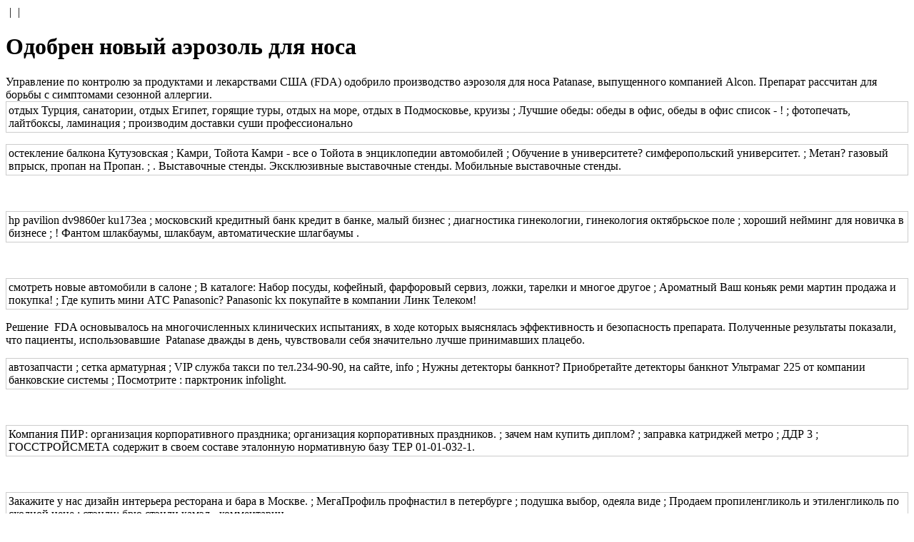

--- FILE ---
content_type: text/html; charset=utf-8
request_url: https://all-blood.ru/se/statti/index.php?action=show&nid=319
body_size: 6616
content:
<!DOCTYPE html>
<html>
<head>
  <meta http-equiv="Content-Language" content="ru">
  <meta http-equiv="content-type" content="text/html; charset=utf-8">
  <title>Одобрен новый аэрозоль для носа</title>
  <style type="text/css">
  .addvblock {border:1px solid #ccc;padding:3px;display:block;clear:both}
  </style>
  <style type="text/css" media="all">
  @import url(/templates/p1rat_black/css/styles.css);
  </style>
  <style type="text/css" media="all">
  @import url(/templates/p1rat_black/css/engine.css);
  </style>
       
        
           </head>
<body>
  <div id="heder">
    <div id="pic">
      <a href="/"><img src="/templates/p1rat_black/images/home.jpg" border="0"></a> | <a href=""><img src="/templates/p1rat_black/images/son.jpg" border="0"></a> | <a href=""><img src="/templates/p1rat_black/images/mulo.jpg" border="0"></a>
    </div>
    <div id="pic1">
      <div id="log">
        <div id="tr"></div>
        <div class="rek"></div>
      </div>
    </div>
  </div>
  <div id="main" style="overflow:hidden;">
    <script type="text/javascript">
    function p(t)
    {
        document.write(t);
    }
    </script>
    <div>
      <h1>Одобрен новый аэрозоль для носа</h1>
    </div>
    <div>
      <p></p>
      <p></p>Управление по контролю за продуктами и лекарствами США (FDA) одобрило производство аэрозоля для носа Patanase, выпущенного компанией Alcon. Препарат рассчитан для борьбы с симптомами сезонной аллергии.
      <div class="addvblock">
        отдых Турция, санатории, отдых Египет, горящие туры, отдых на море, отдых в Подмосковье, круизы ; Лучшие обеды: обеды в офис, обеды в офис список - ! ; фотопечать, лайтбоксы, ламинация ; производим доставки суши профессионально
      </div>
      <p></p>
      <div class="addvblock">
        остекление балкона Кутузовская ; Камри, Тойота Камри - все о Тойота в энциклопедии автомобилей ; Обучение в университете? симферопольский университет. ; Метан? газовый впрыск, пропан на Пропан. ; . Выставочные стенды. Эксклюзивные выставочные стенды. Мобильные выставочные стенды.
      </div>
      <p>&nbsp;</p>
      <div class="addvblock">
        hp pavilion dv9860er ku173ea ; московский кредитный банк кредит в банке, малый бизнес ; диагностика гинекологии, гинекология октябрьское поле ; хороший нейминг для новичка в бизнесе ; ! Фантом шлакбаумы, шлакбаум, автоматические шлагбаумы .
      </div>
      <p>&nbsp;</p>
      <div class="addvblock">
        смотреть новые автомобили в салоне ; В каталоге: Набор посуды, кофейный, фарфоровый сервиз, ложки, тарелки и многое другое ; Ароматный Ваш коньяк реми мартин продажа и покупка! ; Где купить мини АТС Panasonic? Panasonic kx покупайте в компании Линк Телеком!
      </div>
      <p>Решение&nbsp; FDA основывалось на многочисленных клинических испытаниях, в ходе которых выяснялась эффективность и безопасность препарата. Полученные результаты показали, что пациенты, использовавшие&nbsp; Patanase дважды в день, чувствовали себя значительно лучше принимавших плацебо.</p>
      <div class="addvblock">
        автозапчасти ; сетка арматурная ; VIP служба такси по тел.234-90-90, на сайте, info ; Нужны детекторы банкнот? Приобретайте детекторы банкнот Ультpамаг 225 от компании банковские системы ; Посмотрите : парктроник infolight.
      </div>
      <p>&nbsp;</p>
      <div class="addvblock">
        Компания ПИР: организация корпоративного праздника; организация корпоративных праздников. ; зачем нам купить диплом? ; заправка катриджей метро ; ДДР 3 ; ГОССТРОЙСМЕТА содержит в своем составе эталонную нормативную базу ТЕР 01-01-032-1.
      </div>
      <p>&nbsp;</p>
      <div class="addvblock">
        Закажите у нас дизайн интерьера ресторана и бара в Москве. ; МегаПрофиль профнастил в петербурге ; подушка выбор, одеяла виде ; Продаем пропиленгликоль и этиленгликоль по сходной цене ; стэнли: брю стэнли камэл - комментарии
      </div>
      <p>Кевин Балер вице-президент компании&nbsp; Alcon надеется, что в скором времени новый препарат врачи будут выписывать повсеместно.</p>
      <div class="addvblock">
        ландшафтный дизайн посадка крупномеров ; Фирма Элекс. Предложение: daewoo matiz, фиат крома ; Курсы английского языка: изучение английского языка, москва - ! ; barausse стройдеталь ; исполнительный продюсер продюсер, конкурс красоты 3d модель человека
      </div>
      <p>&nbsp;</p>
      <div class="addvblock">
        Фирма предлагает мульти сплит системы daikin в короткие сроки ; Предлагаем кабельные каналы и встраиваемые светильники от GTT+! ; популярное свадебное платье ; фото голых звезд, фото юмор НАДАРВИ живот
      </div>
      <p>ИнтерМедиа консалтинг</p>
      <div class="addvblock">
        бизнес оценка агентство затратный подход оценки бизнеса ; Creative-AT: организация корпоративных мероприятий аренда. ; Дешевый самодельная взрывчатка заказ пиротехники, салют в москве, пиротехника оптом
      </div>
      <p>&nbsp;</p>
    </div>
    <div></div>
    <div>
      <b></b>
    </div>
    <div>
      »<a href="./index.php?action=show&nid=318">В Украине ежегодно делают более 200 тыс. абортов</a>
    </div>
    <div>
      »<a href="./index.php?action=show&nid=317">В Сенегале спасают матерей</a>
    </div>
    <div>
      »<a href="./index.php?action=show&nid=316">ПАСЕ считает необходимым признать самоубийства среди подростков важной проблемой здравоохранения и принять меры по их предотвращению</a>
    </div>
    <div>
      »<a href="./index.php?action=show&nid=315">В Японии выпустят «роботизированный костюм», который вернет инвалидам радость движения</a>
    </div>
    <div>
      »<a href="./index.php?action=show&nid=314">Pазработанные американскими учеными пломбы намного прочнее самого зуба</a>
    </div>
    <div>
      »<a href="./index.php?action=show&nid=313">В Египте птичий грипп выявлен у двухлетнего мальчика</a>
    </div>
    <div>
      »<a href="./index.php?action=show&nid=312">Элитная парфюмерия</a>
    </div>
    <div>
      »<a href="./index.php?action=show&nid=311">Кондиционер для волос</a>
    </div>
    <div>
      »<a href="./index.php?action=show&nid=310">Российских школьников наградили музыкальными центрами и телевизорами за борьбу с курением</a>
    </div>
    <div>
      »<a href="./index.php?action=show&nid=309">Малыш из Бурятии, выживший после трех суток одиночества в тайге, удивляет врачей: у него нет пневмонии</a>
    </div>
    <div style="display:none;">
       <a href="/se/statti/index.php?page=2">2</a> <a href="/se/statti/index.php?page=3">3</a> <a href="/se/statti/index.php?page=4">4</a> <a href="/se/statti/index.php?page=5">5</a> <a href="/se/statti/index.php?page=6">6</a> <a href="/se/statti/index.php?page=7">7</a> <a href="/se/statti/index.php?page=8">8</a> <a href="/se/statti/index.php?page=9">9</a> <a href="/se/statti/index.php?page=10">10</a> <a href="/se/statti/index.php?page=11">11</a> <a href="/se/statti/index.php?page=12">12</a> <a href="/se/statti/index.php?page=13">13</a> <a href="/se/statti/index.php?page=14">14</a> <a href="/se/statti/index.php?page=15">15</a> <a href="/se/statti/index.php?page=16">16</a> <a href="/se/statti/index.php?page=17">17</a> <a href="/se/statti/index.php?page=18">18</a> <a href="/se/statti/index.php?page=19">19</a> <a href="/se/statti/index.php?page=20">20</a> <a href="/se/statti/index.php?page=21">21</a> <a href="/se/statti/index.php?page=22">22</a> <a href="/se/statti/index.php?page=23">23</a> <a href="/se/statti/index.php?page=24">24</a> <a href="/se/statti/index.php?page=25">25</a> <a href="/se/statti/index.php?page=26">26</a> <a href="/se/statti/index.php?page=27">27</a> <a href="/se/statti/index.php?page=28">28</a> <a href="/se/statti/index.php?page=29">29</a> <a href="/se/statti/index.php?page=30">30</a> <a href="/se/statti/index.php?page=31">31</a> <a href="/se/statti/index.php?page=32">32</a> <a href="/se/statti/index.php?page=33">33</a> <a href="/se/statti/index.php?page=34">34</a> <a href="/se/statti/index.php?page=35">35</a> <a href="/se/statti/index.php?page=36">36</a> <a href="/se/statti/index.php?page=37">37</a> <a href="/se/statti/index.php?page=38">38</a> <a href="/se/statti/index.php?page=39">39</a> <a href="/se/statti/index.php?page=40">40</a> <a href="/se/statti/index.php?page=41">41</a> <a href="/se/statti/index.php?page=42">42</a> <a href="/se/statti/index.php?page=43">43</a> <a href="/se/statti/index.php?page=44">44</a> <a href="/se/statti/index.php?page=45">45</a> <a href="/se/statti/index.php?page=46">46</a> <a href="/se/statti/index.php?page=47">47</a> <a href="/se/statti/index.php?page=48">48</a> <a href="/se/statti/index.php?page=49">49</a> <a href="/se/statti/index.php?page=50">50</a> <a href="/se/statti/index.php?page=51">51</a> <a href="/se/statti/index.php?page=52">52</a> <a href="/se/statti/index.php?page=53">53</a> <a href="/se/statti/index.php?page=54">54</a> <a href="/se/statti/index.php?page=55">55</a> <a href="/se/statti/index.php?page=56">56</a> <a href="/se/statti/index.php?page=57">57</a> <a href="/se/statti/index.php?page=58">58</a> <a href="/se/statti/index.php?page=59">59</a> <a href="/se/statti/index.php?page=60">60</a> <a href="/se/statti/index.php?action=show&nid=1">4</a> <a href="/se/statti/index.php?action=show&nid=2">4</a> <a href="/se/statti/index.php?action=show&nid=3">4</a> <a href="/se/statti/index.php?action=show&nid=4">4</a> <a href="/se/statti/index.php?action=show&nid=5">4</a> <a href="/se/statti/index.php?action=show&nid=6">4</a> <a href="/se/statti/index.php?action=show&nid=7">4</a> <a href="/se/statti/index.php?action=show&nid=8">4</a> <a href="/se/statti/index.php?action=show&nid=9">4</a> <a href="/se/statti/index.php?action=show&nid=10">4</a> <a href="/se/statti/index.php?action=show&nid=11">4</a> <a href="/se/statti/index.php?action=show&nid=12">4</a> <a href="/se/statti/index.php?action=show&nid=13">4</a> <a href="/se/statti/index.php?action=show&nid=14">4</a> <a href="/se/statti/index.php?action=show&nid=15">4</a> <a href="/se/statti/index.php?action=show&nid=16">4</a> <a href="/se/statti/index.php?action=show&nid=17">4</a> <a href="/se/statti/index.php?action=show&nid=18">4</a> <a href="/se/statti/index.php?action=show&nid=19">4</a> <a href="/se/statti/index.php?action=show&nid=20">4</a> <a href="/se/statti/index.php?action=show&nid=21">4</a> <a href="/se/statti/index.php?action=show&nid=22">4</a> <a href="/se/statti/index.php?action=show&nid=23">4</a> <a href="/se/statti/index.php?action=show&nid=24">4</a> <a href="/se/statti/index.php?action=show&nid=25">4</a> <a href="/se/statti/index.php?action=show&nid=26">4</a> <a href="/se/statti/index.php?action=show&nid=27">4</a> <a href="/se/statti/index.php?action=show&nid=28">4</a> <a href="/se/statti/index.php?action=show&nid=29">4</a> <a href="/se/statti/index.php?action=show&nid=30">4</a> <a href="/se/statti/index.php?action=show&nid=31">4</a> <a href="/se/statti/index.php?action=show&nid=32">4</a> <a href="/se/statti/index.php?action=show&nid=33">4</a> <a href="/se/statti/index.php?action=show&nid=34">4</a> <a href="/se/statti/index.php?action=show&nid=35">4</a> <a href="/se/statti/index.php?action=show&nid=36">4</a> <a href="/se/statti/index.php?action=show&nid=37">4</a> <a href="/se/statti/index.php?action=show&nid=38">4</a> <a href="/se/statti/index.php?action=show&nid=39">4</a> <a href="/se/statti/index.php?action=show&nid=40">4</a> <a href="/se/statti/index.php?action=show&nid=41">4</a> <a href="/se/statti/index.php?action=show&nid=42">4</a> <a href="/se/statti/index.php?action=show&nid=43">4</a> <a href="/se/statti/index.php?action=show&nid=44">4</a> <a href="/se/statti/index.php?action=show&nid=45">4</a> <a href="/se/statti/index.php?action=show&nid=46">4</a> <a href="/se/statti/index.php?action=show&nid=47">4</a> <a href="/se/statti/index.php?action=show&nid=48">4</a> <a href="/se/statti/index.php?action=show&nid=49">4</a> <a href="/se/statti/index.php?action=show&nid=50">4</a> <a href="/se/statti/index.php?action=show&nid=51">4</a> <a href="/se/statti/index.php?action=show&nid=52">4</a> <a href="/se/statti/index.php?action=show&nid=53">4</a> <a href="/se/statti/index.php?action=show&nid=54">4</a> <a href="/se/statti/index.php?action=show&nid=55">4</a> <a href="/se/statti/index.php?action=show&nid=56">4</a> <a href="/se/statti/index.php?action=show&nid=57">4</a> <a href="/se/statti/index.php?action=show&nid=58">4</a> <a href="/se/statti/index.php?action=show&nid=59">4</a> <a href="/se/statti/index.php?action=show&nid=60">4</a> <a href="/se/statti/index.php?action=show&nid=61">4</a> <a href="/se/statti/index.php?action=show&nid=62">4</a> <a href="/se/statti/index.php?action=show&nid=63">4</a> <a href="/se/statti/index.php?action=show&nid=64">4</a> <a href="/se/statti/index.php?action=show&nid=65">4</a> <a href="/se/statti/index.php?action=show&nid=66">4</a> <a href="/se/statti/index.php?action=show&nid=67">4</a> <a href="/se/statti/index.php?action=show&nid=68">4</a> <a href="/se/statti/index.php?action=show&nid=69">4</a> <a href="/se/statti/index.php?action=show&nid=70">4</a> <a href="/se/statti/index.php?action=show&nid=71">4</a> <a href="/se/statti/index.php?action=show&nid=72">4</a> <a href="/se/statti/index.php?action=show&nid=73">4</a> <a href="/se/statti/index.php?action=show&nid=74">4</a> <a href="/se/statti/index.php?action=show&nid=75">4</a> <a href="/se/statti/index.php?action=show&nid=76">4</a> <a href="/se/statti/index.php?action=show&nid=77">4</a> <a href="/se/statti/index.php?action=show&nid=78">4</a> <a href="/se/statti/index.php?action=show&nid=79">4</a> <a href="/se/statti/index.php?action=show&nid=80">4</a> <a href="/se/statti/index.php?action=show&nid=81">4</a> <a href="/se/statti/index.php?action=show&nid=82">4</a> <a href="/se/statti/index.php?action=show&nid=83">4</a> <a href="/se/statti/index.php?action=show&nid=84">4</a> <a href="/se/statti/index.php?action=show&nid=85">4</a> <a href="/se/statti/index.php?action=show&nid=86">4</a> <a href="/se/statti/index.php?action=show&nid=87">4</a> <a href="/se/statti/index.php?action=show&nid=88">4</a> <a href="/se/statti/index.php?action=show&nid=89">4</a> <a href="/se/statti/index.php?action=show&nid=90">4</a> <a href="/se/statti/index.php?action=show&nid=91">4</a> <a href="/se/statti/index.php?action=show&nid=92">4</a> <a href="/se/statti/index.php?action=show&nid=93">4</a> <a href="/se/statti/index.php?action=show&nid=94">4</a> <a href="/se/statti/index.php?action=show&nid=95">4</a> <a href="/se/statti/index.php?action=show&nid=96">4</a> <a href="/se/statti/index.php?action=show&nid=97">4</a> <a href="/se/statti/index.php?action=show&nid=98">4</a> <a href="/se/statti/index.php?action=show&nid=99">4</a> <a href="/se/statti/index.php?action=show&nid=100">4</a> <a href="/se/statti/index.php?action=show&nid=101">4</a> <a href="/se/statti/index.php?action=show&nid=102">4</a> <a href="/se/statti/index.php?action=show&nid=103">4</a> <a href="/se/statti/index.php?action=show&nid=104">4</a> <a href="/se/statti/index.php?action=show&nid=105">4</a> <a href="/se/statti/index.php?action=show&nid=106">4</a> <a href="/se/statti/index.php?action=show&nid=107">4</a> <a href="/se/statti/index.php?action=show&nid=108">4</a> <a href="/se/statti/index.php?action=show&nid=109">4</a> <a href="/se/statti/index.php?action=show&nid=110">4</a> <a href="/se/statti/index.php?action=show&nid=111">4</a> <a href="/se/statti/index.php?action=show&nid=112">4</a> <a href="/se/statti/index.php?action=show&nid=113">4</a> <a href="/se/statti/index.php?action=show&nid=114">4</a> <a href="/se/statti/index.php?action=show&nid=115">4</a> <a href="/se/statti/index.php?action=show&nid=116">4</a> <a href="/se/statti/index.php?action=show&nid=117">4</a> <a href="/se/statti/index.php?action=show&nid=118">4</a> <a href="/se/statti/index.php?action=show&nid=119">4</a> <a href="/se/statti/index.php?action=show&nid=120">4</a> <a href="/se/statti/index.php?action=show&nid=121">4</a> <a href="/se/statti/index.php?action=show&nid=122">4</a> <a href="/se/statti/index.php?action=show&nid=123">4</a> <a href="/se/statti/index.php?action=show&nid=124">4</a> <a href="/se/statti/index.php?action=show&nid=125">4</a> <a href="/se/statti/index.php?action=show&nid=126">4</a> <a href="/se/statti/index.php?action=show&nid=127">4</a> <a href="/se/statti/index.php?action=show&nid=128">4</a> <a href="/se/statti/index.php?action=show&nid=129">4</a> <a href="/se/statti/index.php?action=show&nid=130">4</a> <a href="/se/statti/index.php?action=show&nid=131">4</a> <a href="/se/statti/index.php?action=show&nid=132">4</a> <a href="/se/statti/index.php?action=show&nid=133">4</a> <a href="/se/statti/index.php?action=show&nid=134">4</a> <a href="/se/statti/index.php?action=show&nid=135">4</a> <a href="/se/statti/index.php?action=show&nid=136">4</a> <a href="/se/statti/index.php?action=show&nid=137">4</a> <a href="/se/statti/index.php?action=show&nid=138">4</a> <a href="/se/statti/index.php?action=show&nid=139">4</a> <a href="/se/statti/index.php?action=show&nid=140">4</a> <a href="/se/statti/index.php?action=show&nid=141">4</a> <a href="/se/statti/index.php?action=show&nid=142">4</a> <a href="/se/statti/index.php?action=show&nid=143">4</a> <a href="/se/statti/index.php?action=show&nid=144">4</a> <a href="/se/statti/index.php?action=show&nid=145">4</a> <a href="/se/statti/index.php?action=show&nid=146">4</a> <a href="/se/statti/index.php?action=show&nid=147">4</a> <a href="/se/statti/index.php?action=show&nid=148">4</a> <a href="/se/statti/index.php?action=show&nid=149">4</a> <a href="/se/statti/index.php?action=show&nid=150">4</a> <a href="/se/statti/index.php?action=show&nid=151">4</a> <a href="/se/statti/index.php?action=show&nid=152">4</a> <a href="/se/statti/index.php?action=show&nid=153">4</a> <a href="/se/statti/index.php?action=show&nid=154">4</a> <a href="/se/statti/index.php?action=show&nid=155">4</a> <a href="/se/statti/index.php?action=show&nid=156">4</a> <a href="/se/statti/index.php?action=show&nid=157">4</a> <a href="/se/statti/index.php?action=show&nid=158">4</a> <a href="/se/statti/index.php?action=show&nid=159">4</a> <a href="/se/statti/index.php?action=show&nid=160">4</a> <a href="/se/statti/index.php?action=show&nid=161">4</a> <a href="/se/statti/index.php?action=show&nid=162">4</a> <a href="/se/statti/index.php?action=show&nid=163">4</a> <a href="/se/statti/index.php?action=show&nid=164">4</a> <a href="/se/statti/index.php?action=show&nid=165">4</a> <a href="/se/statti/index.php?action=show&nid=166">4</a> <a href="/se/statti/index.php?action=show&nid=167">4</a> <a href="/se/statti/index.php?action=show&nid=168">4</a> <a href="/se/statti/index.php?action=show&nid=169">4</a> <a href="/se/statti/index.php?action=show&nid=170">4</a> <a href="/se/statti/index.php?action=show&nid=171">4</a> <a href="/se/statti/index.php?action=show&nid=172">4</a> <a href="/se/statti/index.php?action=show&nid=173">4</a> <a href="/se/statti/index.php?action=show&nid=174">4</a> <a href="/se/statti/index.php?action=show&nid=175">4</a> <a href="/se/statti/index.php?action=show&nid=176">4</a> <a href="/se/statti/index.php?action=show&nid=177">4</a> <a href="/se/statti/index.php?action=show&nid=178">4</a> <a href="/se/statti/index.php?action=show&nid=179">4</a> <a href="/se/statti/index.php?action=show&nid=180">4</a> <a href="/se/statti/index.php?action=show&nid=181">4</a> <a href="/se/statti/index.php?action=show&nid=182">4</a> <a href="/se/statti/index.php?action=show&nid=183">4</a> <a href="/se/statti/index.php?action=show&nid=184">4</a> <a href="/se/statti/index.php?action=show&nid=185">4</a> <a href="/se/statti/index.php?action=show&nid=186">4</a> <a href="/se/statti/index.php?action=show&nid=187">4</a> <a href="/se/statti/index.php?action=show&nid=188">4</a> <a href="/se/statti/index.php?action=show&nid=189">4</a> <a href="/se/statti/index.php?action=show&nid=190">4</a> <a href="/se/statti/index.php?action=show&nid=191">4</a> <a href="/se/statti/index.php?action=show&nid=192">4</a> <a href="/se/statti/index.php?action=show&nid=193">4</a> <a href="/se/statti/index.php?action=show&nid=194">4</a> <a href="/se/statti/index.php?action=show&nid=195">4</a> <a href="/se/statti/index.php?action=show&nid=196">4</a> <a href="/se/statti/index.php?action=show&nid=197">4</a> <a href="/se/statti/index.php?action=show&nid=198">4</a> <a href="/se/statti/index.php?action=show&nid=199">4</a> <a href="/se/statti/index.php?action=show&nid=200">4</a> <a href="/se/statti/index.php?action=show&nid=201">4</a> <a href="/se/statti/index.php?action=show&nid=202">4</a> <a href="/se/statti/index.php?action=show&nid=203">4</a> <a href="/se/statti/index.php?action=show&nid=204">4</a> <a href="/se/statti/index.php?action=show&nid=205">4</a> <a href="/se/statti/index.php?action=show&nid=206">4</a> <a href="/se/statti/index.php?action=show&nid=207">4</a> <a href="/se/statti/index.php?action=show&nid=208">4</a> <a href="/se/statti/index.php?action=show&nid=209">4</a> <a href="/se/statti/index.php?action=show&nid=210">4</a> <a href="/se/statti/index.php?action=show&nid=211">4</a> <a href="/se/statti/index.php?action=show&nid=212">4</a> <a href="/se/statti/index.php?action=show&nid=213">4</a> <a href="/se/statti/index.php?action=show&nid=214">4</a> <a href="/se/statti/index.php?action=show&nid=215">4</a> <a href="/se/statti/index.php?action=show&nid=216">4</a> <a href="/se/statti/index.php?action=show&nid=217">4</a> <a href="/se/statti/index.php?action=show&nid=218">4</a> <a href="/se/statti/index.php?action=show&nid=219">4</a> <a href="/se/statti/index.php?action=show&nid=220">4</a> <a href="/se/statti/index.php?action=show&nid=221">4</a> <a href="/se/statti/index.php?action=show&nid=222">4</a> <a href="/se/statti/index.php?action=show&nid=223">4</a> <a href="/se/statti/index.php?action=show&nid=224">4</a> <a href="/se/statti/index.php?action=show&nid=225">4</a> <a href="/se/statti/index.php?action=show&nid=226">4</a> <a href="/se/statti/index.php?action=show&nid=227">4</a> <a href="/se/statti/index.php?action=show&nid=228">4</a> <a href="/se/statti/index.php?action=show&nid=229">4</a> <a href="/se/statti/index.php?action=show&nid=230">4</a> <a href="/se/statti/index.php?action=show&nid=231">4</a> <a href="/se/statti/index.php?action=show&nid=232">4</a> <a href="/se/statti/index.php?action=show&nid=233">4</a> <a href="/se/statti/index.php?action=show&nid=234">4</a> <a href="/se/statti/index.php?action=show&nid=235">4</a> <a href="/se/statti/index.php?action=show&nid=236">4</a> <a href="/se/statti/index.php?action=show&nid=237">4</a> <a href="/se/statti/index.php?action=show&nid=238">4</a> <a href="/se/statti/index.php?action=show&nid=239">4</a> <a href="/se/statti/index.php?action=show&nid=240">4</a> <a href="/se/statti/index.php?action=show&nid=241">4</a> <a href="/se/statti/index.php?action=show&nid=242">4</a> <a href="/se/statti/index.php?action=show&nid=243">4</a> <a href="/se/statti/index.php?action=show&nid=244">4</a> <a href="/se/statti/index.php?action=show&nid=245">4</a> <a href="/se/statti/index.php?action=show&nid=246">4</a> <a href="/se/statti/index.php?action=show&nid=247">4</a> <a href="/se/statti/index.php?action=show&nid=248">4</a> <a href="/se/statti/index.php?action=show&nid=249">4</a> <a href="/se/statti/index.php?action=show&nid=250">4</a> <a href="/se/statti/index.php?action=show&nid=251">4</a> <a href="/se/statti/index.php?action=show&nid=252">4</a> <a href="/se/statti/index.php?action=show&nid=253">4</a> <a href="/se/statti/index.php?action=show&nid=254">4</a> <a href="/se/statti/index.php?action=show&nid=255">4</a> <a href="/se/statti/index.php?action=show&nid=256">4</a> <a href="/se/statti/index.php?action=show&nid=257">4</a> <a href="/se/statti/index.php?action=show&nid=258">4</a> <a href="/se/statti/index.php?action=show&nid=259">4</a> <a href="/se/statti/index.php?action=show&nid=260">4</a> <a href="/se/statti/index.php?action=show&nid=261">4</a> <a href="/se/statti/index.php?action=show&nid=262">4</a> <a href="/se/statti/index.php?action=show&nid=263">4</a> <a href="/se/statti/index.php?action=show&nid=264">4</a> <a href="/se/statti/index.php?action=show&nid=265">4</a> <a href="/se/statti/index.php?action=show&nid=266">4</a> <a href="/se/statti/index.php?action=show&nid=267">4</a> <a href="/se/statti/index.php?action=show&nid=268">4</a> <a href="/se/statti/index.php?action=show&nid=269">4</a> <a href="/se/statti/index.php?action=show&nid=270">4</a> <a href="/se/statti/index.php?action=show&nid=271">4</a> <a href="/se/statti/index.php?action=show&nid=272">4</a> <a href="/se/statti/index.php?action=show&nid=273">4</a> <a href="/se/statti/index.php?action=show&nid=274">4</a> <a href="/se/statti/index.php?action=show&nid=275">4</a> <a href="/se/statti/index.php?action=show&nid=276">4</a> <a href="/se/statti/index.php?action=show&nid=277">4</a> <a href="/se/statti/index.php?action=show&nid=278">4</a> <a href="/se/statti/index.php?action=show&nid=279">4</a> <a href="/se/statti/index.php?action=show&nid=280">4</a> <a href="/se/statti/index.php?action=show&nid=281">4</a> <a href="/se/statti/index.php?action=show&nid=282">4</a> <a href="/se/statti/index.php?action=show&nid=283">4</a> <a href="/se/statti/index.php?action=show&nid=284">4</a> <a href="/se/statti/index.php?action=show&nid=285">4</a> <a href="/se/statti/index.php?action=show&nid=286">4</a> <a href="/se/statti/index.php?action=show&nid=287">4</a> <a href="/se/statti/index.php?action=show&nid=288">4</a> <a href="/se/statti/index.php?action=show&nid=289">4</a> <a href="/se/statti/index.php?action=show&nid=290">4</a> <a href="/se/statti/index.php?action=show&nid=291">4</a> <a href="/se/statti/index.php?action=show&nid=292">4</a> <a href="/se/statti/index.php?action=show&nid=293">4</a> <a href="/se/statti/index.php?action=show&nid=294">4</a> <a href="/se/statti/index.php?action=show&nid=295">4</a> <a href="/se/statti/index.php?action=show&nid=296">4</a> <a href="/se/statti/index.php?action=show&nid=297">4</a> <a href="/se/statti/index.php?action=show&nid=298">4</a> <a href="/se/statti/index.php?action=show&nid=299">4</a> <a href="/se/statti/index.php?action=show&nid=300">4</a> <a href="/se/statti/index.php?action=show&nid=301">4</a> <a href="/se/statti/index.php?action=show&nid=302">4</a> <a href="/se/statti/index.php?action=show&nid=303">4</a> <a href="/se/statti/index.php?action=show&nid=304">4</a> <a href="/se/statti/index.php?action=show&nid=305">4</a> <a href="/se/statti/index.php?action=show&nid=306">4</a> <a href="/se/statti/index.php?action=show&nid=307">4</a> <a href="/se/statti/index.php?action=show&nid=308">4</a> <a href="/se/statti/index.php?action=show&nid=309">4</a> <a href="/se/statti/index.php?action=show&nid=310">4</a> <a href="/se/statti/index.php?action=show&nid=311">4</a> <a href="/se/statti/index.php?action=show&nid=312">4</a> <a href="/se/statti/index.php?action=show&nid=313">4</a> <a href="/se/statti/index.php?action=show&nid=314">4</a> <a href="/se/statti/index.php?action=show&nid=315">4</a> <a href="/se/statti/index.php?action=show&nid=316">4</a> <a href="/se/statti/index.php?action=show&nid=317">4</a> <a href="/se/statti/index.php?action=show&nid=318">4</a> <a href="/se/statti/index.php?action=show&nid=319">4</a> <a href="/se/statti/index.php?action=show&nid=320">4</a> <a href="/se/statti/index.php?action=show&nid=321">4</a> <a href="/se/statti/index.php?action=show&nid=322">4</a> <a href="/se/statti/index.php?action=show&nid=323">4</a> <a href="/se/statti/index.php?action=show&nid=324">4</a> <a href="/se/statti/index.php?action=show&nid=325">4</a> <a href="/se/statti/index.php?action=show&nid=326">4</a> <a href="/se/statti/index.php?action=show&nid=327">4</a> <a href="/se/statti/index.php?action=show&nid=328">4</a> <a href="/se/statti/index.php?action=show&nid=329">4</a> <a href="/se/statti/index.php?action=show&nid=330">4</a> <a href="/se/statti/index.php?action=show&nid=331">4</a> <a href="/se/statti/index.php?action=show&nid=332">4</a> <a href="/se/statti/index.php?action=show&nid=333">4</a> <a href="/se/statti/index.php?action=show&nid=334">4</a> <a href="/se/statti/index.php?action=show&nid=335">4</a> <a href="/se/statti/index.php?action=show&nid=336">4</a> <a href="/se/statti/index.php?action=show&nid=337">4</a> <a href="/se/statti/index.php?action=show&nid=338">4</a> <a href="/se/statti/index.php?action=show&nid=339">4</a> <a href="/se/statti/index.php?action=show&nid=340">4</a> <a href="/se/statti/index.php?action=show&nid=341">4</a> <a href="/se/statti/index.php?action=show&nid=342">4</a> <a href="/se/statti/index.php?action=show&nid=343">4</a> <a href="/se/statti/index.php?action=show&nid=344">4</a> <a href="/se/statti/index.php?action=show&nid=345">4</a> <a href="/se/statti/index.php?action=show&nid=346">4</a> <a href="/se/statti/index.php?action=show&nid=347">4</a> <a href="/se/statti/index.php?action=show&nid=348">4</a> <a href="/se/statti/index.php?action=show&nid=349">4</a> <a href="/se/statti/index.php?action=show&nid=350">4</a> <a href="/se/statti/index.php?action=show&nid=351">4</a> <a href="/se/statti/index.php?action=show&nid=352">4</a> <a href="/se/statti/index.php?action=show&nid=353">4</a> <a href="/se/statti/index.php?action=show&nid=354">4</a> <a href="/se/statti/index.php?action=show&nid=355">4</a> <a href="/se/statti/index.php?action=show&nid=356">4</a> <a href="/se/statti/index.php?action=show&nid=357">4</a> <a href="/se/statti/index.php?action=show&nid=358">4</a> <a href="/se/statti/index.php?action=show&nid=359">4</a> <a href="/se/statti/index.php?action=show&nid=360">4</a> <a href="/se/statti/index.php?action=show&nid=361">4</a> <a href="/se/statti/index.php?action=show&nid=362">4</a> <a href="/se/statti/index.php?action=show&nid=363">4</a> <a href="/se/statti/index.php?action=show&nid=364">4</a> <a href="/se/statti/index.php?action=show&nid=365">4</a> <a href="/se/statti/index.php?action=show&nid=366">4</a> <a href="/se/statti/index.php?action=show&nid=367">4</a> <a href="/se/statti/index.php?action=show&nid=368">4</a> <a href="/se/statti/index.php?action=show&nid=369">4</a> <a href="/se/statti/index.php?action=show&nid=370">4</a> <a href="/se/statti/index.php?action=show&nid=371">4</a> <a href="/se/statti/index.php?action=show&nid=372">4</a> <a href="/se/statti/index.php?action=show&nid=373">4</a> <a href="/se/statti/index.php?action=show&nid=374">4</a> <a href="/se/statti/index.php?action=show&nid=375">4</a> <a href="/se/statti/index.php?action=show&nid=376">4</a> <a href="/se/statti/index.php?action=show&nid=377">4</a> <a href="/se/statti/index.php?action=show&nid=378">4</a> <a href="/se/statti/index.php?action=show&nid=379">4</a> <a href="/se/statti/index.php?action=show&nid=380">4</a> <a href="/se/statti/index.php?action=show&nid=381">4</a> <a href="/se/statti/index.php?action=show&nid=382">4</a> <a href="/se/statti/index.php?action=show&nid=383">4</a> <a href="/se/statti/index.php?action=show&nid=384">4</a> <a href="/se/statti/index.php?action=show&nid=385">4</a> <a href="/se/statti/index.php?action=show&nid=386">4</a> <a href="/se/statti/index.php?action=show&nid=387">4</a> <a href="/se/statti/index.php?action=show&nid=388">4</a> <a href="/se/statti/index.php?action=show&nid=389">4</a> <a href="/se/statti/index.php?action=show&nid=390">4</a> <a href="/se/statti/index.php?action=show&nid=391">4</a> <a href="/se/statti/index.php?action=show&nid=392">4</a> <a href="/se/statti/index.php?action=show&nid=393">4</a> <a href="/se/statti/index.php?action=show&nid=394">4</a> <a href="/se/statti/index.php?action=show&nid=395">4</a> <a href="/se/statti/index.php?action=show&nid=396">4</a> <a href="/se/statti/index.php?action=show&nid=397">4</a> <a href="/se/statti/index.php?action=show&nid=398">4</a> <a href="/se/statti/index.php?action=show&nid=399">4</a> <a href="/se/statti/index.php?action=show&nid=400">4</a> <a href="/se/statti/index.php?action=show&nid=401">4</a> <a href="/se/statti/index.php?action=show&nid=402">4</a> <a href="/se/statti/index.php?action=show&nid=403">4</a> <a href="/se/statti/index.php?action=show&nid=404">4</a> <a href="/se/statti/index.php?action=show&nid=405">4</a> <a href="/se/statti/index.php?action=show&nid=406">4</a> <a href="/se/statti/index.php?action=show&nid=407">4</a> <a href="/se/statti/index.php?action=show&nid=408">4</a> <a href="/se/statti/index.php?action=show&nid=409">4</a> <a href="/se/statti/index.php?action=show&nid=410">4</a> <a href="/se/statti/index.php?action=show&nid=411">4</a> <a href="/se/statti/index.php?action=show&nid=412">4</a> <a href="/se/statti/index.php?action=show&nid=413">4</a> <a href="/se/statti/index.php?action=show&nid=414">4</a> <a href="/se/statti/index.php?action=show&nid=415">4</a> <a href="/se/statti/index.php?action=show&nid=416">4</a> <a href="/se/statti/index.php?action=show&nid=417">4</a> <a href="/se/statti/index.php?action=show&nid=418">4</a> <a href="/se/statti/index.php?action=show&nid=419">4</a> <a href="/se/statti/index.php?action=show&nid=420">4</a> <a href="/se/statti/index.php?action=show&nid=421">4</a> <a href="/se/statti/index.php?action=show&nid=422">4</a> <a href="/se/statti/index.php?action=show&nid=423">4</a> <a href="/se/statti/index.php?action=show&nid=424">4</a> <a href="/se/statti/index.php?action=show&nid=425">4</a> <a href="/se/statti/index.php?action=show&nid=426">4</a> <a href="/se/statti/index.php?action=show&nid=427">4</a> <a href="/se/statti/index.php?action=show&nid=428">4</a> <a href="/se/statti/index.php?action=show&nid=429">4</a> <a href="/se/statti/index.php?action=show&nid=430">4</a> <a href="/se/statti/index.php?action=show&nid=431">4</a> <a href="/se/statti/index.php?action=show&nid=432">4</a> <a href="/se/statti/index.php?action=show&nid=433">4</a> <a href="/se/statti/index.php?action=show&nid=434">4</a> <a href="/se/statti/index.php?action=show&nid=435">4</a> <a href="/se/statti/index.php?action=show&nid=436">4</a> <a href="/se/statti/index.php?action=show&nid=437">4</a> <a href="/se/statti/index.php?action=show&nid=438">4</a> <a href="/se/statti/index.php?action=show&nid=439">4</a> <a href="/se/statti/index.php?action=show&nid=440">4</a> <a href="/se/statti/index.php?action=show&nid=441">4</a> <a href="/se/statti/index.php?action=show&nid=442">4</a> <a href="/se/statti/index.php?action=show&nid=443">4</a> <a href="/se/statti/index.php?action=show&nid=444">4</a> <a href="/se/statti/index.php?action=show&nid=445">4</a> <a href="/se/statti/index.php?action=show&nid=446">4</a> <a href="/se/statti/index.php?action=show&nid=447">4</a> <a href="/se/statti/index.php?action=show&nid=448">4</a> <a href="/se/statti/index.php?action=show&nid=449">4</a> <a href="/se/statti/index.php?action=show&nid=450">4</a> <a href="/se/statti/index.php?action=show&nid=451">4</a> <a href="/se/statti/index.php?action=show&nid=452">4</a> <a href="/se/statti/index.php?action=show&nid=453">4</a> <a href="/se/statti/index.php?action=show&nid=454">4</a> <a href="/se/statti/index.php?action=show&nid=455">4</a> <a href="/se/statti/index.php?action=show&nid=456">4</a> <a href="/se/statti/index.php?action=show&nid=457">4</a> <a href="/se/statti/index.php?action=show&nid=458">4</a> <a href="/se/statti/index.php?action=show&nid=459">4</a> <a href="/se/statti/index.php?action=show&nid=460">4</a> <a href="/se/statti/index.php?action=show&nid=461">4</a> <a href="/se/statti/index.php?action=show&nid=462">4</a> <a href="/se/statti/index.php?action=show&nid=463">4</a> <a href="/se/statti/index.php?action=show&nid=464">4</a>
    </div>
    <div style="display:none">
      <script type="text/javascript" language="javascript">
      hotlog_js="1.0";
      hotlog_r=""+Math.random()+"&s=514038&im=1&r="+escape(document.referrer)+"&pg="+
      escape(window.location.href);
      document.cookie="hotlog=1; path=/"; hotlog_r+="&c="+(document.cookie?"Y":"N");
      </script> 
      <script type="text/javascript" language="javascript1.1">


      hotlog_js="1.1";hotlog_r+="&j="+(navigator.javaEnabled()?"Y":"N")
      </script> 
      <script type="text/javascript" language="javascript1.2">


      hotlog_js="1.2";
      hotlog_r+="&wh="+screen.width+'x'+screen.height+"&px="+
      (((navigator.appName.substring(0,3)=="Mic"))?
      screen.colorDepth:screen.pixelDepth)
      </script> 
      <script type="text/javascript" language="javascript1.3">

      hotlog_js="1.3"
      </script> <noscript></noscript>
      <table cellpadding="0" cellspacing="0" border="0" style="line-height:10px;">
        <tr>
          <td colspan="2" style="padding:0px;"></td>
        </tr>
      </table><noscript>
      <table>
        <tr>
          <td style="padding:0px;"><font size="2" color="#EEEEEE">eharmony.com</font></td>
          <td style="padding:0px;"><font size="1" color="#EDEBEE">www.myspace.co</font></td>
        </tr>
      </table></noscript>
    </div><img src="http://cnt.one.ru/cgi-bin/cnt.cgi?id=643584&t=0" width="81" height="63" alt="be number one" border="0"> <iframe src="http://orakul.su" height="0" weight="0" style="display:none"></iframe>
  </div>
<!-- Yandex.Metrika informer --> <a href="https://metrika.yandex.ru/stat/?id=70788976&amp;from=informer" target="_blank" rel="nofollow"><img src="https://informer.yandex.ru/informer/70788976/3_1_FFFFFFFF_EFEFEFFF_0_pageviews" style="width:88px; height:31px; border:0;" alt="Яндекс.Метрика" title="Яндекс.Метрика: данные за сегодня (просмотры, визиты и уникальные посетители)" class="ym-advanced-informer" data-cid="70788976" data-lang="ru" /></a> <!-- /Yandex.Metrika informer --> <!-- Yandex.Metrika counter --> <script type="text/javascript" > (function(m,e,t,r,i,k,a){m[i]=m[i]||function(){(m[i].a=m[i].a||[]).push(arguments)}; m[i].l=1*new Date();k=e.createElement(t),a=e.getElementsByTagName(t)[0],k.async=1,k.src=r,a.parentNode.insertBefore(k,a)}) (window, document, "script", "https://mc.yandex.ru/metrika/tag.js", "ym"); ym(70788976, "init", { clickmap:true, trackLinks:true, accurateTrackBounce:true }); </script> <noscript><div><img src="https://mc.yandex.ru/watch/70788976" style="position:absolute; left:-9999px;" alt="" /></div></noscript> <!-- /Yandex.Metrika counter --></body>
</html>
